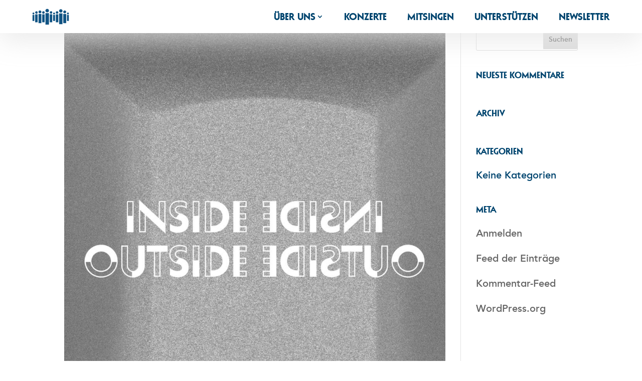

--- FILE ---
content_type: text/css
request_url: https://cantusdomus.de/wp-content/themes/cantus-domus/style.css?ver=4.27.4
body_size: 159
content:
/*
Theme Name:     Cantus Domus
Description:    
Author:         cantusdomus
Template:       Divi

(optional values you can add: Theme URI, Author URI, Version, License, License URI, Tags, Text Domain)
*/


--- FILE ---
content_type: text/css
request_url: https://cantusdomus.de/wp-content/plugins/ddpro/build/freddie/css/tb-navigation-menus/come-back-header.css?ver=6.9
body_size: 1099
content:
.freddie_come_back_header .et_pb_menu .et_pb_menu__wrap,.freddie_come_back_header .et_pb_menu .et_pb_menu__wrap .et_pb_menu_inner_container,.freddie_come_back_header .et_pb_menu .et_pb_menu__wrap .et_pb_menu__menu,.freddie_come_back_header .et_pb_menu .et_pb_menu__wrap nav.et-menu-nav,.freddie_come_back_header .et_pb_menu .et_pb_menu__wrap ul.et-menu{display:block !important;margin-left:0 !important;margin-right:0 !important}.freddie_come_back_header .et_pb_menu .et_pb_menu__wrap ul.et-menu{text-align:right;padding-top:0 !important}.freddie_come_back_header .et_pb_menu .et_pb_menu__wrap ul.et-menu>li:first-child{margin-left:0 !important}.freddie_come_back_header .et_pb_menu .et_pb_menu__wrap ul.et-menu>li{display:inline-block !important;padding:0 !important;margin-left:33px !important}.freddie_come_back_header .et_pb_menu__logo img{height:100%}.freddie_come_back_header .et_pb_menu--with-logo .et_pb_menu__menu>nav>ul>li>a{padding:19px 0 19px 20px}.freddie_come_back_header .et_pb_menu__wrap{margin:0}.freddie_come_back_header .et_pb_menu__menu>.et-menu-nav .menu-item-has-children>a::after{position:static !important;transform:none !important;vertical-align:middle}.freddie_come_back_header .et_pb_menu__menu>.et-menu-nav .menu-item-has-children ul>li>a::after{position:absolute !important;display:inline-block;vertical-align:middle;transform:translate(0,-50%) rotate(-90deg) !important;transform-origin:center center;top:50% !important;right:10px}.freddie_come_back_header .et_pb_menu__menu>.et-menu-nav>.et-menu.nav li.current-menu-ancestor>a,.freddie_come_back_header .et_pb_menu__menu>.et-menu-nav>.et-menu.nav li.current-menu-item>a,.freddie_come_back_header .et_pb_menu--with-logo .et_pb_menu__menu>nav>ul>li a:hover{opacity:1 !important}.freddie_come_back_header .et_pb_menu .et_pb_menu__wrap .et_mobile_nav_menu ul.et_mobile_menu li a:before,.freddie_come_back_header .et_pb_menu__menu>.et-menu-nav>.et-menu.nav>li.current-menu-item>a::before,.freddie_come_back_header .et_pb_menu__wrap>.et_pb_menu__menu>.et-menu-nav>ul>li .sub-menu a::before,.freddie_come_back_header .et_pb_menu__wrap>.et_pb_menu__menu>.et-menu-nav>ul>li>a::before{content:'';position:absolute;top:50%;left:0;background:#fff;transition:all .3s;-webkit-transition:all .3s;height:10px;width:10px;border-radius:100%;opacity:0;-webkit-transform:translateY(-50%) scale(0.6);transform:translateY(-50%) scale(0.6);-webkit-transition-timing-function:ease-out;transition-timing-function:ease-out}.freddie_come_back_header .et_pb_menu__wrap>.et_pb_menu__menu>.et-menu-nav>ul>li .sub-menu a::before{height:7px;width:7px;left:18px}.freddie_come_back_header .et_pb_menu .et_pb_menu__wrap .et_mobile_nav_menu ul.et_mobile_menu li.current-menu-item>a:before,.freddie_come_back_header .et_pb_menu .et_pb_menu__wrap .et_mobile_nav_menu ul.et_mobile_menu li.current-menu-ancestor>a:before,.freddie_come_back_header .et_pb_menu .et_pb_menu__wrap .et_mobile_nav_menu ul.et_mobile_menu li a:hover:before,.freddie_come_back_header .et_pb_menu__wrap>.et_pb_menu__menu>.et-menu-nav>ul>li .sub-menu li:hover>a::before,.freddie_come_back_header .et_pb_menu__wrap>.et_pb_menu__menu>.et-menu-nav>ul>li:hover>a::before{opacity:1;-webkit-animation-name:hvr-icon-pulse;animation-name:hvr-icon-pulse;-webkit-animation-duration:1s;animation-duration:1s;-webkit-animation-timing-function:linear;animation-timing-function:linear;-webkit-animation-iteration-count:infinite;animation-iteration-count:infinite}.freddie_come_back_header .et_pb_menu .et_pb_menu__wrap .et_mobile_nav_menu ul.et_mobile_menu li.current-menu-item>a,.freddie_come_back_header .et_pb_menu .et_pb_menu__wrap .et_mobile_nav_menu ul.et_mobile_menu li.current-menu-ancestor>a{opacity:.7 !important}.freddie_come_back_header .et_pb_menu__menu>.et-menu-nav>.et-menu.nav li.current-menu-ancestor>a:before,.freddie_come_back_header .et_pb_menu__menu>.et-menu-nav>.et-menu.nav li.current-menu-item>a:before,.freddie_come_back_header .et_pb_menu__menu>.et-menu-nav>.et-menu.nav>li.current-menu-item>a::before{opacity:1;-webkit-transform:translateY(-50%) scale(1);transform:translateY(-50%) scale(1)}@-webkit-keyframes hvr-icon-pulse{25%{-webkit-transform:translateY(-50%) scale(1.3);transform:translateY(-50%) scale(1.3)}75%{-webkit-transform:translateY(-50%) scale(0.8);transform:translateY(-50%) scale(0.8)}}@keyframes hvr-icon-pulse{25%{-webkit-transform:translateY(-50%) scale(1.3);transform:translateY(-50%) scale(1.3)}75%{-webkit-transform:translateY(-50%) scale(0.8);transform:translateY(-50%) scale(0.8)}}.freddie_come_back_header .et_pb_menu__menu>.et-menu-nav>.et-menu.nav .sub-menu li.current-menu-ancestor>a,.freddie_come_back_header .et_pb_menu__menu>.et-menu-nav>.et-menu.nav .sub-menu li.current-menu-item>a,.freddie_come_back_header .et_pb_menu__menu>.et-menu-nav>ul .sub-menu li:hover>a{padding-left:37px !important}.freddie_come_back_header .et_pb_menu__menu>.et-menu-nav>ul .sub-menu li a{width:100% !important;padding:10px 10px 10px 23px !important;opacity:.5;transition:.3s}.freddie_come_back_header .et_pb_menu__menu>.et-menu-nav>ul .sub-menu li:hover>a{opacity:1}.freddie_come_back_header .et_pb_menu__menu>.et-menu-nav>ul .sub-menu li{padding:0 !important;width:100% !important;position:relative;transform:scaleX(0);transform-origin:left center;transition:.3s;transition-delay:.1s !important;border-top:1px solid #3c3c3c !important}.freddie_come_back_header .et-menu-nav>ul>li:hover .sub-menu li{transform:scaleX(1)}.freddie_come_back_header .et_pb_menu__menu>.et-menu-nav>ul .sub-menu{padding:0;box-shadow:none !important}@media only screen and (max-width:1390px){.freddie_come_back_header .et_pb_menu .et_pb_menu__wrap ul.et-menu>li{margin-left:15px !important}}@media only screen and (max-width:980px){.freddie_come_back_header .et_pb_menu .et_pb_menu__wrap .et_pb_menu__menu{display:none !important}.freddie_come_back_header .et_pb_menu .et_pb_menu__wrap .et_mobile_nav_menu{margin-right:0 !important;margin-left:0 !important;display:block;text-align:right}.freddie_come_back_header .et_mobile_menu li li{padding-left:0}.freddie_come_back_header .et_pb_menu .et_pb_menu__wrap .et_mobile_nav_menu ul.et_mobile_menu{padding:20px;width:auto;left:auto;right:0;min-width:260px}.freddie_come_back_header .et_pb_menu .et_pb_menu__wrap .et_mobile_nav_menu ul.et_mobile_menu li a{position:relative;padding:5px 0 5px 15px !important;transition:.3s}}

--- FILE ---
content_type: text/css
request_url: https://cantusdomus.de/wp-content/plugins/ddpro/build/olena/css/footers/olena-footers-v1.css?ver=6.9
body_size: 206
content:
@media only screen and (max-width:480px){.olena_footer_v1 .et_pb_column .et_pb_text{text-align:center}.olena_footer_v1 .et_pb_column:first-child{border-bottom-width:7px}.olena_footer_v1 .et_pb_column .et_pb_icon{left:0;right:0;text-align:center}.olena_footer_v1 .et_pb_column{width:100%!important;margin-right:0!important;border-right-width:0;padding-left:0!important;padding-right:0!important}}

--- FILE ---
content_type: text/css
request_url: https://cantusdomus.de/wp-content/plugins/ddpro/build/olena/css/footers/olena-footer-v15.css?ver=6.9
body_size: 581
content:
.olena_footer_v15 ul{padding:0 !important;line-height:unset !important}.olena_footer_v15 .et_pb_social_media_follow li.et_pb_social_icon a span.et_pb_social_media_follow_network_name{color:#fff;font-size:16px;line-height:120%;font-family:'Poppins',Helvetica,Arial,Lucida,sans-serif !important;font-weight:700;transition:.3s;display:block !important}.olena_footer_v15 .et_pb_social_media_follow li.et_pb_social_icon a:hover span.et_pb_social_media_follow_network_name{color:#9b9b9b !important}.olena_footer_v15 .et_pb_social_media_follow li.et_pb_social_icon{display:block !important;margin:0;padding:0}.olena_footer_v15 .et_pb_social_media_follow li a.icon:before{line-height:100% !important;height:auto !important;width:auto !important;position:absolute !important;top:50% !important;transform:translate(0,-50%) !important;right:0 !important}.olena_footer_v15 .et_pb_row:last-child ul li{display:inline-block !important;margin-right:6%;padding-left:6px;padding-right:5px;margin-bottom:12px}.olena_footer_v15 .et_pb_row:last-child ul li:last-child{margin-right:0}.olena_footer_v15 .et_pb_row:last-child .et_pb_text a:after{content:"";display:block !important;width:0;height:2px;background:#191b1d;left:0;position:relative;top:11px}.olena_footer_v15 .et_pb_row:last-child .et_pb_text a:hover:after{width:100%;transition:.5s}@media only screen and (max-width:980px){.olena_footer_v15 .et_pb_row .et_pb_column_1_3:last-child{margin-right:0 !important}.olena_footer_v15 .et_pb_row .et_pb_column_1_3{width:31% !important;margin-right:3.5% !important}.olena_footer_v15 .et_pb_social_media_follow li.et_pb_social_icon a:before,.olena_footer_v15 .et_pb_social_media_follow li.et_pb_social_icon a span.et_pb_social_media_follow_network_name{font-size:20px !important}.olena_footer_v15 .et_pb_social_media_follow li.et_pb_social_icon{padding:10px 0 0}.olena_footer_v15 .et_pb_row:last-child .et_pb_column_1_2{margin-bottom:0 !important}}@media only screen and (max-width:767px){.olena_footer_v15 .et_pb_row .et_pb_column_1_3{width:100% !important;margin-right:0 !important}}

--- FILE ---
content_type: text/javascript
request_url: https://cantusdomus.de/wp-content/plugins/ddpro/build/responsive-menus/js/responsive-menu-1.js?ver=6.9
body_size: 294
content:
!function(e){setTimeout(function(){e(".et_mobile_menu:not(.changed)").prepend('<span class="close"></span>'),e(".et_mobile_menu li:not(.changed)").prepend('<span class="close"></span>'),e(".et_mobile_menu, .et_mobile_menu li:not(.changed)").addClass("changed"),e(".et_mobile_menu li.menu-item-has-children").addClass("menu-closed"),e(this).addClass("changed"),e(".et_mobile_menu > span.close").on("click",function(){e(".mobile_menu_bar_toggle").click()}),e(".et_mobile_menu li span.close").on("click",function(n){n.preventDefault(),e(this).parent("li.menu-item-has-children").toggleClass("menu-closed").toggleClass("menu-opened")}),e(".et_mobile_menu li.menu-item-has-children a").on("click",function(n){void 0===e(this).attr("href")&&(n.preventDefault(),e(this).parent("li.menu-item-has-children").toggleClass("menu-closed").toggleClass("menu-opened"))})},1e3)}(jQuery);